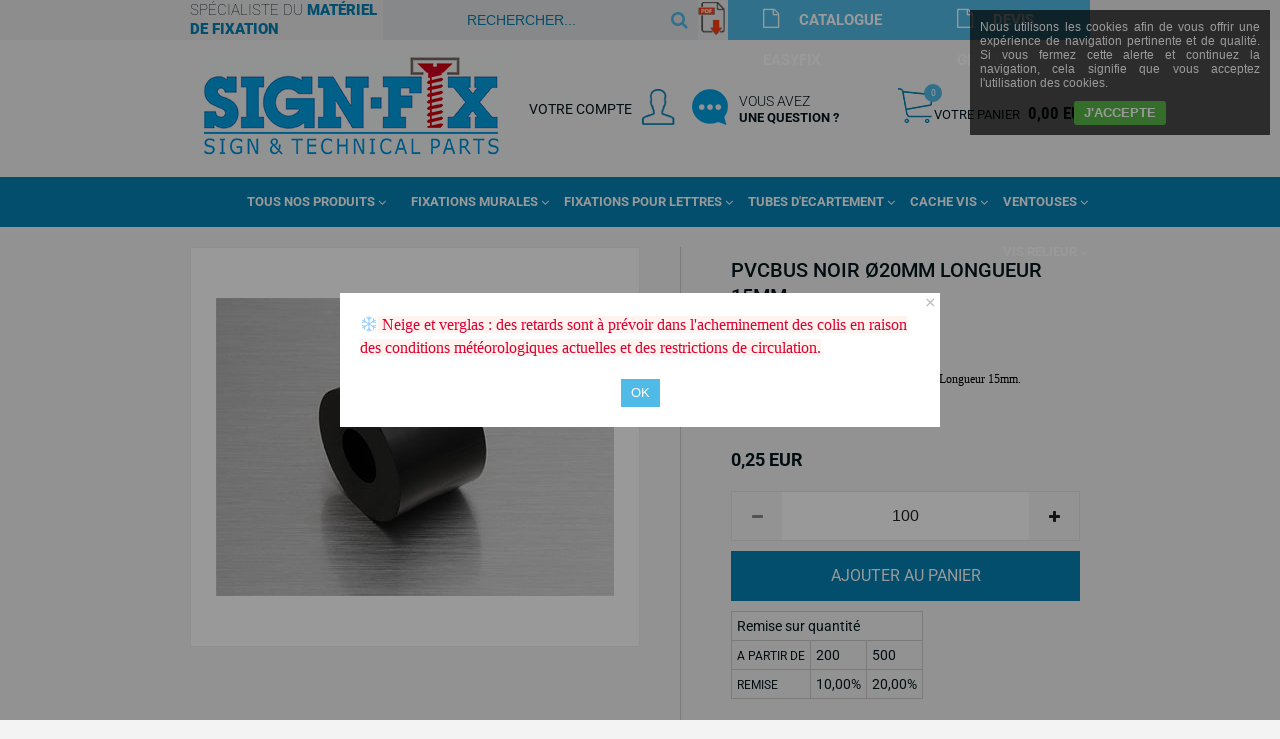

--- FILE ---
content_type: text/html
request_url: https://www.sign-fix.com/pvcbus-noir-c20mm-longueur-15mm-c2x25968824
body_size: 14191
content:
<!DOCTYPE html>
<html>
<head>
<meta name="generator" content="Oxatis (www.oxatis.com)" />
<meta http-equiv="Content-Type" content="text/html; charset=ISO-8859-1" />
<meta http-equiv="Content-Language" content="fr" />
<title>TUBE D'ECARTEMENT EN PVC</title>
<meta name="description" content="PVCBUS NOIR &#216;20MM LONGUEUR 15MM" />
<meta name="robots" content="index, follow, all" />
<meta http-equiv="Pragma" content="no-cache" />
<meta http-equiv="Expires" content="-1" />

<meta property="og:image" content="http://www.sign-fix.com/Files/29696/Img/06/3416N.jpg" />
<script>
if ('serviceWorker' in navigator) {
navigator.serviceWorker
.register('/sw.js', {
scope: '/'
})
.then(function(reg) {
if (reg.installing) {
console.warn('[SW] installing');
} else if (reg.waiting) {
console. warn ('[SW] installed');
} else if (reg.active) {
console. warn ('[SW] active');
}
})
.catch(function(error) {
console.error('[SW] Registration failed', error);
});
}
</script>

<link rel="canonical" href="https://www.sign-fix.com/pvcbus-noir-c20mm-longueur-15mm-c2x25968824" /><link rel="StyleSheet" type="Text/css" href="Css/shared.css?v=51">
<link rel="StyleSheet" type="Text/css" href="DesignCss/bootstrap-grid.css?v=6.8">
<link id="-main-css-" rel="StyleSheet" type="Text/css" href="DesignCss/227000/826/style.css?v=2023.3.28-10.54.56">
<style type="text/css">IMG.BlackBox { border-color: #000000; }</style>
<script type="text/javascript" data-type="frontend-config">
window.oxInfos = {
	oxADContext : 0,
	oxCurrency : {mainFormat:"# EUR",decSep:",",thousandsSep:".",taxMode:0,code:978},
	oxLang : 0,
	oxUser : null,
	oxAccid: 29696,
	oxCart: {
		total: 0,
		qty: 0,
		subTotalNet: 0,
		shippingOffered: 1
	},
	oxPriceConf: {
		priceIdx: null,
		vatMode: null,
		ecopartMode: null,
		ecopartAmount: 0,
		taxEngine: 0
	},
	oxProps: {
		allowCreation: true,
		decimalQty: false,
		decimalPlaces: 5
	}
};
</script>
<script type="text/javascript" data-type="frontend-frontAPI">
window.oxInfos = window.oxInfos || {};
window.oxInfos.corePublicPath = '/frontend/frontAPI/';
</script>
<script type="text/javascript" src="/frontend/frontAPI/frontAPI-es6.js?hash=3ded44ea47e09e1d31d3"></script>

<script type="text/javascript" data-type="frontend-config">
window.name = "NG_DEFER_BOOTSTRAP!";
window.appDependencies = ['oxFramework'];
window.appConfig = window.appConfig||{};
window.oxAppsConfig = {};
window.oxModulesToLoad = [];
</script>
<link rel="StyleSheet" href="/frontend/angular-1.3.15/css/oxApps.css?v=2.152.7">
<script type="text/javascript" src="/frontend/angular-1.3.15/angularFramework.js?v=2.152.7"></script>
<script type="text/javascript" src="/frontend/angular-1.3.15/i18n/angular-locale_fr-fr.js"></script>
<!-- ## APPSCORE V2 - trouble [dsc] ## -->
<script>

</script>
<script type="text/javascript" src="/frontend/scripts/oxCart6App/oxCart6App.js"></script>
<script type="text/javascript">
oxCart.ANIMATION = true;
</script>
<!-- ## APPSCORE V2 ## -->
<script type="text/javascript">
window.appConfig.appCookies = {
	contentHtml: "Nous utilisons les cookies afin de vous offrir une expérience de navigation pertinente et de qualité. Si vous fermez cette alerte et continuez la navigation, cela signifie que vous acceptez l\'utilisation des cookies."
	, template: "cookies"
	, closingAction: "none"
	, localStorageType: "localStorage"
	, localStorageExpiry: 525600
, translation: { "cookies":{ "accept":"J'accepte" } }
};
window.oxAppsConfig.appCookies = [{
	condition: '#maincontainer'
	,place: {
		tag: '<cs-disclamer cs is-app="true" component-id="appCookies"></cs-disclamer>'
		,method: 'append'
		,target: 'body'
	}
}];
</script>
<script type="text/javascript">
</script>

<script src="/frontend/angular-1.3.15/baseApp.js?v=2.152.7"></script>
<script type="text/javascript" src="/files/29696/Cfg/Appscfg-L0.js?v=2026-1-19-2&w=112202625423PM"></script>
<meta name="google-site-verification" content="Ca2A9Q29vfmpYBPzM5hHlEkOATcRKUFF20oxJuYK3UQ" /><meta name="google-site-verification" content="XPJlm2Mr8vyskY1wC2vA1wpyaHnPmpPJ-iLqhT1FCWc" />
<!-- Google Universal Analytics OXATIS - NE PAS SUPPRIMER  -->
<script src="/frontend/scripts/oxUAnalytics.js?account=UA-28161311-22&account=G-W4BTZCX607"></script>
<!-- Google Universal Analytics OXATIS - FIN -->

<!-- Global site tag (gtag.js) - Google Ads: 1058374250 -->
<script async src="https://www.googletagmanager.com/gtag/js?id=AW-1058374250"></script>
<script>
  window.dataLayer = window.dataLayer || [];
  function gtag(){dataLayer.push(arguments);}
  gtag('js', new Date());

  gtag('config', 'AW-1058374250');
</script>
<LINK REL="SHORTCUT ICON" HREF="/Files/29696/favicon3.ico"><script type="text/javascript" src="/Files/15269/cellUniformizer.js"></script>
<!-- MenuFixed -->
<script type="text/javascript" src="Files/15269/menuFixed.js"></script>
<script type="text/javascript">
$(window).scroll(function(){
	console.log('ooo');
   hMenuFixed('#maincontainer', 250, 'sticky');
})
</script>
<script src="/frontend/Files/29696/v1/frontend/app.js"></script>
<script type="text/javascript">
	window.oxInfos=window.oxInfos||{};
	window.oxInfos.serverDatetime = '1/19/2026 1:48:17 PM';
	window.oxInfos.domain = 'https://www.sign-fix.com';
	window.oxInfos.oxProps=window.oxInfos.oxProps||{};
	window.oxInfos.oxProps.loginByCode=1;
	;

window.oxInfos=window.oxInfos||{};
window.oxInfos.oxUserAgent={mac_os:"intel mac os x 10_15_7",macintosh:"intel mac os x 10_15_7",chrome:"131",ecmascript6:true};
window.oxInfos=window.oxInfos||{};window.oxInfos.oxEnv=window.oxInfos.oxEnv||{};
window.oxInfos.oxEnv.current={platform:'frontoffice'};
window.oxInfos.oxEnv.frontoffice='prod';
window.oxInfos.oxEnv.mobile='prod';
window.oxInfos.oxEnv.admin='prod';
window.oxInfos.oxEnv.apps='prod';
window.oxInfos.oxEnv.framework='prod';
window.oxInfos.oxEnv.dev='prod';
window.oxInfos.oxEnv.api='prod';
window.oxInfos.oxEnv.sw='prod';

document.cookie = "TestCookie=1" ;
if (document.cookie == "") window.location = "BrowserError.asp?ErrCode=1" ;
else document.cookie = 'TestCookie=; expires=Thu, 01 Jan 1970 00:00:00 GMT';
function PGFOnLoad() {
	if (typeof(OxPGFOnLoad) != "undefined") OxPGFOnLoad();
	if (typeof(OxBODYOnLoad) != "undefined") OxBODYOnLoad();
}
var OxLangID = 0 ;
</script>
<noscript><center><a href="BrowserError.asp?ErrCode=2&amp;LangID=0" rel="nofollow"><img src="Images/PGFJSErrL0.gif" border="0" alt="Err"></a><br/><br/></center></noscript>
<script>window.arrayGTM = window.arrayGTM || [];window.arrayGTM.push('GTM-TSKJ29T', 'GTM-M9CGH6P');</script>
<script src="/frontend/scripts/core/gtag.min.js" defer="true"></script>
</head>
<body onload="PGFOnLoad()" class="PB">
<script type="text/javascript" src="HLAPI.js"></script>
<script type="text/javascript">
function SubmitAction( nActionID, strFormAction, nValidate, nSkipSubmit, nSkipReturn ) {
	var bResult = true ;
	if (nActionID != null) document.MForm.ActionID.value = nActionID ;
	if ((strFormAction != null) && (strFormAction != "")) document.MForm.action= strFormAction ;
	if ( nValidate ) bResult = ValidateMForm();
	if ( nSkipSubmit == null ) nSkipSubmit = 0 ;
	if ( bResult && (nSkipSubmit == 0) ) document.MForm.submit();
	if ( nSkipReturn == 1 )
		return ;
	else
		return( bResult );
}
</script> 

<script language="javascript" src="WindowAPI.js"></script>
<form style="margin-bottom:0" name="PdtForm" method="GET" action="">
<input type="hidden" name="ItmID" value="0">
<input type="hidden" name="XMLOpt1" value="-1">
<input type="hidden" name="XMLOpt2" value="-1">
<input type="hidden" name="RelatedPdtIDs" value="">
<input type="hidden" name="PackagingID" value="">
</form>
<script language="javascript">
	function GetCtrlValue(objCtrl, varDefaultValue) {
		var nResult = varDefaultValue;
		switch (objCtrl.nodeName) {
			case 'SELECT':
				nResult = objCtrl.selectedIndex;
				break;
			case undefined:
				var nItemCount = objCtrl.length;
				if (nItemCount != null)
					for (var nIdx = 0; nIdx < nItemCount; nIdx++)
						if (objCtrl[nIdx].checked) {
							nResult = nIdx;
							break;
						}
				break;
		}
		return nResult;
	}

	function GetRelatedProducts() {
		var strResult = "", strSep = "";
		var objForm = document.MForm;
		for (var i = 0; i < objForm.elements.length; i++) {
			var e = objForm.elements[i];
			if (e.type == 'checkbox')
				if (e.checked)
					if (e.name == "OxRelatedPdt") {
						strResult = strResult + strSep + e.value;
						strSep = ","
					}
		}
		return strResult;
	}

	function PostFormData(bCustomHandlerOk, nProductID, strFormAction, strCanonicalUrl) {
		var bResult = false, objCtrl, nXMLOpt1 = -1, nXMLOpt2 = -1, strRelatedPdtIDs, strURLParams, nPackagingID;

		objCtrl = document.MForm["XMLOpt1"];
		if (objCtrl) nXMLOpt1 = GetCtrlValue(objCtrl, 0);
		objCtrl = document.MForm["XMLOpt2"];
		if (objCtrl) nXMLOpt2 = GetCtrlValue(objCtrl, 0);
		strRelatedPdtIDs = GetRelatedProducts();
		objCtrl = document.MForm["PackagingID"];
		if (objCtrl) nPackagingID = parseInt(objCtrl.value, 10);

		if (bCustomHandlerOk) {
			if (window.OxAddToCart) {
				strURLParams = "ItmID=" + nProductID + (nXMLOpt1 >= 0 ? "&XMLOpt1=" + nXMLOpt1 : "") + (nXMLOpt2 >= 0 ? "&XMLOpt2=" + nXMLOpt2 : "");
				strURLParams += (strRelatedPdtIDs.length > 0 ? "&RelatedPdtIDs=" + strRelatedPdtIDs : "");
				strURLParams += (nPackagingID != undefined ? "&PackagingID=" + nPackagingID : "");
				bResult = OxAddToCart(nProductID, strURLParams);
			}
		}
		if (!bResult) {
			//alert( nXMLOpt1 + ' ' + nXMLOpt2 );
			if (strCanonicalUrl) {
				document.PdtForm.action = strCanonicalUrl;
				document.PdtForm.removeChild(document.PdtForm["ItmID"]);
			} else {
				document.PdtForm.action = strFormAction;
				document.PdtForm["ItmID"].value = nProductID;
			}
			document.PdtForm["XMLOpt1"].value = nXMLOpt1;
			document.PdtForm["XMLOpt2"].value = nXMLOpt2;
			document.PdtForm["RelatedPdtIDs"].value = strRelatedPdtIDs;
			if (nPackagingID != undefined) document.PdtForm["PackagingID"].value = nPackagingID;
			document.PdtForm.submit();
		}
	}
	function ViewOption(nPdtOptID, url) {
		PostFormData(false, nPdtOptID, "PBSCProduct.asp", url);
	}
	function AddToCart(nPdtOptID) {
		PostFormData(true, nPdtOptID, "PBShoppingCart.asp");
	}
	function OnChooseOption(url, idx, optionValueID, name) {
		document.MForm["PDTOPTVALUEID" + idx].value = optionValueID;
		document.MForm["PDTOPTVALUENAME" + idx].value = name;
		OnChangeOption(url);
	}
	function OnChangeOption(url, cbIdx) {
		var nOptIdx, objSelect, strValues = "", strSep = "", nCurIdx;
		for (nOptIdx = 0; nOptIdx < 3; nOptIdx++) {
			objSelect = document.MForm["PDTOPTVALUEID" + nOptIdx];
			if (objSelect && objSelect.type == 'hidden') {
				strValues = strValues + strSep + document.MForm["PDTOPTVALUENAME" + nOptIdx].value;
				strSep = "]|["
			}
			else if (objSelect) {
				nCurIdx = objSelect.selectedIndex;
				if (nCurIdx >= 0) {
					strValue = objSelect.options[nCurIdx].text;
					if (cbIdx == nOptIdx) {
						var optionUrl = objSelect.options[nCurIdx].getAttribute('url');
						if (optionUrl && optionUrl.length > 0) url = optionUrl;
					}
					strValues = strValues + strSep + strValue;
					strSep = "]|["
				}
			}
		}
		document.MForm["HVOptSelected"].value = strValues;
		if (url)
			document.MForm.action = url;
		SubmitAction( 1);
	}
	function OnChangePackaging() {
		SubmitAction(2);
	}
</script>

<div id="maincontainer" class="sccatalog itemdetail is-template">

	<div id="headercontainer">
		<div id="headerarea">
<div class="my-header-flex">
    <div class="row1">
        <span id="headertext">spécialiste du <i>matériel de fixation</i></span>  
        <div class="eshopSearch"><div id="headerSearchBlock" class="header-search-block--shopping-cart"><form action="PBSearch.asp" method="get" name="headerSearch"><input type="hidden" name="ActionID" value="1"><input type="hidden" name="CCode" value="2"><input type="hidden" name="ShowSMImg" value="1"><input type="text" onfocus="this.value='';" id="headerSearchText" name="SearchText" class="searchtext" value="Rechercher..." size="18"><button class="blockbtn" type="submit"><span>OK</span></button></form></div></div>

				<div class="/">
					<a href="https://www.sign-fix.com/Files/29696/181012256112322.pdf">
						<img src="Files/29696/Img/14/pdflogo.png">
					</a>
		</div>
		
		<div class="devis">
			<a href="https://www.sign-fix.com/Files/29696/181012256112322.pdf">
				<span>CATALOGUE EASYFIX</span>
			</a>
		</div>
		

		
        <div class="devis">
            <a href="/contact">
                <span>DEVIS GRATUIT</span>
            </a>
        </div>
		
    </div>
    <div class="row2">
        <div id="headerlogo"><a href="/"><img src="Files/29696/_Oxatis2018_Design_Imgs/logo.png"/></a></div> 
        <div class="col2">
            <div id="headerBtn"><span>VOTRE COMPTE</span>
                <a class="accountLink" href="PBUserLogin.asp?CCode=33"><span>Compte</span></a>
               <div class="contactLink">
				   <a href="/contact" ><span>Vous avez<i>une question ?</i></span></a>
				</div>
            </div>
            <div class="eshopCart">
                <div id="headerInfoCart">
                    <div class="headerInfoCartInner"><span>Votre Panier</span>
                        <a class="cartLink" href="PBShoppingCart.asp?PBMInit=1"><span>Votre panier</span></a>
                        <a href="PBShoppingCart.asp?PBMInit=1"><span id="cartItems">
                                0</span>
                            <span class="cartPrice">0,00 EUR</span>
                        </a>
                    </div>
                </div>
            </div>
        </div>
    </div>
</div>


<div id="headermenu"><ul id="hmenu"><li class="begin">&nbsp;</li><li class="mititle" id="pmenu3962309" onmouseover="OxMenu('menu3962309',true)" onmouseout="OxMenu('menu3962309',false)"><a class="menu" id="amenu3962309" href="PBSCCatalog.asp?PBMInit=1">Tous nos produits</a><div><ul class="submenu" id="menu3962309" onmouseover="OxSubMenu(this,true)" onmouseout="OxSubMenu(this,false)"><li class="begin">&nbsp;</li><li class="mispacer"></li><li class="mititle"><a class="menu" href="fixations-murales-c102x3498724">Fixations murales</a></li><li class="mispacer"></li><li class="mititle menusep"><a class="menu" href="fixations-pour-lettres-decoupees-c102x3498622">Fixations pour lettres découpées</a></li><li class="mispacer"></li><li class="mititle menusep"><a class="menu" href="tubes-d-ecartement-c102x3498702">Tubes et entretoises d'écartement</a></li><li class="mispacer"></li><li class="mititle menusep"><a class="menu" href="cache-vis-c102x3498668">Cache Vis</a></li><li class="mispacer"></li><li class="mititle menusep"><a class="menu" href="vis-relieur-c102x3498766">Vis relieur</a></li><li class="mispacer"></li><li class="mititle menusep"><a class="menu" href="ventouses-de-fixation-c102x3498758">Ventouses de fixation</a></li><li class="mispacer"></li><li class="mititle menusep"><a class="menu" href="entretoises-neon-led-c102x4275368">Entretoises pour Neon Led</a></li><li class="mispacer"></li><li class="mititle menusep"><a class="menu" href="profiles-pour-panneaux-c102x4306096">Profilés pour plaques</a></li><li class="mispacer"></li><li class="misep"></li><li class="mispacer"></li><li class="mititle"><a class="menu" href="systeme-cable-tendu-sol-plafond-c102x3498823">Systeme cable tendu sol/plafond</a></li><li class="mispacer"></li><li class="mititle menusep"><a class="menu" href="suspension-au-plafond-c102x3498743">Suspension au plafond</a></li><li class="mispacer"></li><li class="mititle menusep"><a class="menu" href="cadres-clic-clac-c102x3498750">Cadres clic-clac</a></li><li class="mispacer"></li><li class="mititle menusep"><a class="menu" href="chevalet-de-table-c102x4206991">Chevalet de table</a></li><li class="mispacer"></li><li class="mititle menusep"><a class="menu" href="systeme-de-signaletique-c102x4071112">Systèmes de Signalétique</a></li><li class="mispacer"></li><li class="mititle menusep"><a class="menu" href="ix-bond-connecteurs-c102x3498757">Connecteurs de panneaux</a></li><li class="mispacer"></li><li class="mititle menusep"><a class="menu" href="tendeurs-pour-baches-c102x3505875">Tendeurs pour baches</a></li><li class="mispacer"></li><li class="mititle menusep"><a class="menu" href="cimaise-cliprail-c102x4394044">Cimaises et accessoires CLIPRAIL</a></li><li class="mispacer"></li><li class="misep"></li><li class="mispacer"></li><li class="mititle"><a class="menu" href="bumpers-anti-choc-c102x3914393">Bumpers Anti-Chocs Auto-Adhésifs</a></li><li class="mispacer"></li><li class="mititle menusep"><a class="menu" href="forets-a-papier-c102x3919486">Forets à papier</a></li><li class="mispacer"></li><li class="mititle menusep"><a class="menu" href="chainettes-c102x3498822">Chainettes</a></li><li class="mispacer"></li><li class="mititle menusep"><a class="menu" href="charnieres-c102x3498848">Charnieres</a></li><li class="mispacer"></li><li class="mititle menusep"><a class="menu" href="auto-agrippant-c102x3498663">Auto-Agrippants</a></li><li class="mispacer"></li><li class="mititle menusep"><a class="menu" href="colles-c102x3498665">Colles</a></li><li class="mispacer"></li><li class="mititle menusep"><a class="menu" href="fixation-a-aimants-c102x3819818">Fixation Magnétiques et Aimants</a></li><li class="mispacer"></li><li class="mititle menusep"><a class="menu" href="rouleaux-adhesifs-c102x4392787">RUBANS ADHESIFS</a></li><li class="mispacer"></li><li class="misep"></li><li class="miimg"><img src="Files/29696/Img/13/logo.png"/></li><li class="mitext menusep"><a class="menu" href="PBSubscribe.asp?PBMInit=1">Inscription</a></li><li class="mitext menusep"><a class="menu" href="PBUserAccount.asp?PBMInit=1">Mon Compte</a></li><li class="mitext menusep"><a class="menu" href="contact">Contact</a></li><li class="mitext menusep"><a class="menu" href="port-et-paiement">Port et Paiement</a></li><li class="mispacer"></li><li class="miimg"><a class="menu" href="javascript:HLExecute('accid[=]29696[&]hlid[=]8192[&]flid[=]1944832')"><img src="Files/29696/Img/14/pdflogo.png"/></a></li><li class="mititle menusep"><a class="menu" href="javascript:HLExecute('accid[=]29696[&]hlid[=]8192[&]flid[=]1944832')">Télécharger le catalogue EASYFIX</a></li><li class="end">&nbsp;</li></ul></div></li><li class="mispacer"></li><li class="misep"></li><li class="mititle" id="pmenu3950752" onmouseover="OxMenu('menu3950752',true)" onmouseout="OxMenu('menu3950752',false)"><a class="menu" id="amenu3950752" href="fixations-murales-c102x3498724">Fixations Murales</a><div><ul class="submenu" id="menu3950752" onmouseover="OxSubMenu(this,true)" onmouseout="OxSubMenu(this,false)"><li class="begin">&nbsp;</li><li class="mititle"><a class="menu" href="fixations-murales-c102x3498724">Toutes nos entretoises</a></li><li class="mititle menusep"><a class="menu" href="entretoises-inox-c102x4223893">Entretoise en Inox</a></li><li class="mititle menusep"><a class="menu" href="entretoises-a-epaulement-c102x3833767">Entretoise à Epaulement en Inox</a></li><li class="mispacer"></li><li class="mititle menusep"><a class="menu" href="entretoises-finition-aluminium-c102x3498725">Entretoise Finition Aluminium</a></li><li class="mititle menusep"><a class="menu" href="entretoises-finition-chrome-c102x3498726">Entretoise Finition Chrome</a></li><li class="mititle menusep"><a class="menu" href="entretoises-finition-laiton-or-c102x3498727">Entretoise Finition Laiton</a></li><li class="mititle menusep"><a class="menu" href="entretoises-percees-finition-blanc-c102x4270192">Entretoise Finition Blanc</a></li><li class="mititle menusep"><a class="menu" href="entretoises-percees-finition-noir-c102x4270191">Entretoise Finition Noir</a></li><li class="misep"></li><li class="mititle"><a class="menu" href="entretoises-en-plastique-c102x4297238">Entretoises en plastique</a></li><li class="mititle menusep"><a class="menu" href="entretoises-neon-led-c102x4275368">Entretoises pour Neon Led</a></li><li class="mispacer"></li><li class="mititle menusep"><a class="menu" href="fixations-en-drapeau-perpendiculaire-au-mur-c102x3586135">Fixation en drapeau</a></li><li class="mititle menusep"><a class="menu" href="fixations-invisibles-tableaux-c102x3648588">Fixation Invisible / Tableau</a></li><li class="mititle menusep"><a class="menu" href="fixations-laterales-sans-percage-c102x3630722">Fixation Laterale sans perçage</a></li><li class="mispacer"></li><li class="mititle menusep"><a class="menu" href="profile-aluminium-signclamp-c102x3656886">Profilé Aluminium</a></li><li class="mititle menusep"><a class="menu" href="profile-synthetique-unico-c102x4066218">Profilé Plastique Couleur</a></li><li class="misep"></li><li class="mispacer"></li><li class="mititle"><a class="menu" href="entretoises-fisso-maxi-c102x3498728">Entretoise Fisso Maxi</a></li><li class="mititle menusep"><a class="menu" href="entretoises-fisso-midi-c102x3498731">Entretoise Fisso Midi</a></li><li class="mititle menusep"><a class="menu" href="entretoises-percees-fisso-mini-c15x6mm-c102x4207617">Entretoise Fisso Mini</a></li><li class="mititle menusep"><a class="menu" href="entretoises-fisso-mix-c102x3498732">Entretoise Fisso Mix</a></li><li class="mititle menusep"><a class="menu" href="entretoises-fisso-rapid-c102x3498735">Entretoise Fisso Rapid</a></li><li class="mititle menusep"><a class="menu" href="entretoises-percees-fisso-inox-c102x4206990">Entretoise Fisso Inox</a></li><li class="misep"></li><li class="mispacer"></li><li class="mititle"><a class="menu" href="entretoises-quattrofix-c102x3507977">Entretoise QuattroFix</a></li><li class="mititle menusep"><a class="menu" href="entretoises-quattro-bolder-c102x3506857">Entretoise Quattrofix Bolder</a></li><li class="mititle menusep"><a class="menu" href="fixations-sans-percage-c102x3630722">Entretoise Quattrofix Border</a></li><li class="mispacer"></li><li class="mititle menusep"><a class="menu" href="entretoises-percees-miniplex-plus-c102x4005118">Entretoise Miniplex Plus</a></li><li class="mititle menusep"><a class="menu" href="entretoises-multifix-c102x3637908">Entretoise MultiFix</a></li><li class="mititle menusep"><a class="menu" href="entretoises-percees-acrylfix-c102x4207614">Entretoise Acrylfix</a></li><li class="mititle menusep"><a class="menu" href="douille-d-ecartement-panel-fix-c102x4066924">Entretoise Panelfix</a></li><li class="mispacer"></li><li class="misep"></li><li class="miimg"><img src="Files/29696/Img/12/steel1315-small.jpg" alt=" Entretoises de fixation plaque"/></li><li class="end">&nbsp;</li></ul></div></li><li class="mititle menusep" id="pmenu3962310" onmouseover="OxMenu('menu3962310',true)" onmouseout="OxMenu('menu3962310',false)"><a class="menu" id="amenu3962310" href="fixations-pour-lettres-decoupees-c102x3498622">Fixations Pour Lettres</a><div><ul class="submenu" id="menu3962310" onmouseover="OxSubMenu(this,true)" onmouseout="OxSubMenu(this,false)"><li class="begin">&nbsp;</li><li class="mispacer"></li><li class="miimg"><a class="menu" href="fixations-pour-lettres-decoupees-easyfix-male-a-coller-femelle-a-visser-c102x3503688"><img src="Files/29696/Img/23/fixation-coller-lettres-decoupees.jpg" alt=" Easyfix avec mâles à coller"/></a></li><li class="mititle menusep"><a class="menu" href="easyfix-males-coller-femelles-visser-c102x3503688">Easyfix males à coller & femelles à visser</a></li><li class="mispacer"></li><li class="misep"></li><li class="mispacer"></li><li class="miimg"><a class="menu" href="fixations-pour-lettres-decoupees-easyfix-male-femelle-a-visser-c102x3498643"><img src="Files/29696/Img/05/fixation-visser-lettres-decoupees.jpg" alt=" Easyfix avec mâles à visser"/></a></li><li class="mititle menusep centered"><a class="menu" href="easyfix-male-femelle-a-visser-c102x3498643">Easyfix male à visser & femelle à visser</a></li><li class="mispacer"></li><li class="misep"></li><li class="mispacer"></li><li class="miimg"><a class="menu" href="douilles-goliath-pour-lettres-decoupees-c102x3537853"><img src="Files/29696/Img/20/goliath-fixation-lettres-decoupees-small.png" alt=" Douilles réglables Goliath"/></a></li><li class="mititle menusep"><a class="menu" href="douilles-goliath-pour-lettres-decoupees-c102x3537853">Douilles Goliath pour lettres découpées</a></li><li class="mispacer"></li><li class="misep"></li><li class="mispacer"></li><li class="miimg"><a class="menu" href="fixations-en-inox-pour-lettres-c102x4207972"><img src="Files/29696/Img/18/fixation-lettres-boitier-small.jpg" alt=" Easyfix Metal pour lettres boitier"/></a></li><li class="mititle menusep"><a class="menu" href="fixations-en-inox-pour-lettres-c102x4207972">Easyfix Métal</a></li><li class="mispacer"></li><li class="misep"></li><li class="end">&nbsp;</li></ul></div></li><li class="mititle menusep" id="pmenu3962327" onmouseover="OxMenu('menu3962327',true)" onmouseout="OxMenu('menu3962327',false)"><a class="menu" id="amenu3962327" href="tubes-d-ecartement-c102x3498702">Tubes d'Ecartement</a><div><ul class="submenu" id="menu3962327" onmouseover="OxSubMenu(this,true)" onmouseout="OxSubMenu(this,false)"><li class="begin">&nbsp;</li><li class="mititle"><a class="menu" href="rodyhuls-blanc-c10mm-c102x3498706">Rodyhuls Blanc Ø10mm</a></li><li class="mispacer"></li><li class="mititle menusep"><a class="menu" href="entretoises-d-ecartement-pvcbus-blanc-c15mm-c102x3832672">Pvcbus Blanc Ø15mm</a></li><li class="mispacer"></li><li class="mititle menusep"><a class="menu" href="pvcbus-blanc-c20mm-c102x3498703">Pvcbus Blanc Ø20mm</a></li><li class="misep"></li><li class="mititle"><a class="menu" href="rodyhuls-noir-c10mm-c102x3498709">Rodyhuls Noir Ø10mm</a></li><li class="mispacer"></li><li class="mititle menusep"><a class="menu" href="entretoises-d-ecartement-pvcbus-noir-c15mm-c102x3832676">Pvcbus Noir Ø15mm</a></li><li class="mispacer"></li><li class="mititle menusep"><a class="menu" href="pvcbus-noir-c20mm-c102x3498705">Pvcbus Noir Ø20mm</a></li><li class="misep"></li><li class="mispacer"></li><li class="mititle"><a class="menu" href="rodyhuls-inox-c10mm-c102x3498708">Rodyhuls Inox Ø10mm</a></li><li class="mispacer"></li><li class="mititle menusep"><a class="menu" href="rodyhuls-gris-alu-c10mm-c102x3498707">Rodyhuls Gris Alu Ø10mm</a></li><li class="misep"></li><li class="mititle"><a class="menu" href="rodyhuls-transparent-c10mm-c102x3498722">Rodyhuls Transparent Ø10mm</a></li><li class="mispacer"></li><li class="mititle menusep"><a class="menu" href="rodyhuls-transparent-c14mm-c102x3832680">Rodyhuls Transparent Ø14mm</a></li><li class="mispacer"></li><li class="misep"></li><li class="miimg"><img src="Files/29696/Img/21/LAF-9193-small.jpg" alt=" Tubes d'écartement"/></li><li class="end">&nbsp;</li></ul></div></li><li class="mititle menusep" id="pmenu3962326" onmouseover="OxMenu('menu3962326',true)" onmouseout="OxMenu('menu3962326',false)"><a class="menu" id="amenu3962326" href="cache-vis-c102x3498668">Cache Vis</a><div><ul class="submenu" id="menu3962326" onmouseover="OxSubMenu(this,true)" onmouseout="OxSubMenu(this,false)"><li class="begin">&nbsp;</li><li class="mispacer"></li><li class="mititle"><a class="menu" href="quickfix-c102x3837726">Cache Vis Quick-Fix</a></li><li class="mititle menusep"><a class="menu" href="metalfix-c102x3837646">Cache Vis Metal-Fix</a></li><li class="mititle menusep"><a class="menu" href="cache-vis-avec-rondelle-cuvette-inox-c102x3838028">Cache Vis Rondelle Cuvette Inox</a></li><li class="misep"></li><li class="mispacer"></li><li class="mititle"><a class="menu" href="cache-vis-inox-c102x3498686">Cache Vis Inox</a></li><li class="mititle menusep"><a class="menu" href="cache-vis-couleur-laiton-c102x3498685">Cache Vis Laiton</a></li><li class="mititle menusep"><a class="menu" href="cache-vis-couleur-chrome-brillant-c102x3498684">Cache Vis Chrome</a></li><li class="mititle menusep"><a class="menu" href="cache-vis-couleur-aluminium-c102x3498683">Cache Vis Aluminium</a></li><li class="misep"></li><li class="mispacer"></li><li class="mititle"><a class="menu" href="cache-vis-plastique-noir-blanc-c102x4066216">Cache Vis Plastique Noir / Blanc</a></li><li class="mititle menusep"><a class="menu" href="PBCPPlayer.asp?ID=2202945">Cache Vis Plastique Couleur</a></li><li class="mititle menusep"><a class="menu" href="cache-vis-plastique-metallises-c102x4102595">Cache Vis Plastique Métallisés</a></li><li class="misep"></li><li class="mispacer"></li><li class="mititle"><a class="menu" href="cache-vis-conique-c102x3498681">Cache Vis Conique</a></li><li class="mititle menusep"><a class="menu" href="cache-vis-chanfreine-c102x3498680">Cache Vis Chanfreiné</a></li><li class="mititle menusep"><a class="menu" href="cache-vis-anti-vol-c102x3498669">Cache Vis Anti-vol</a></li><li class="misep"></li><li class="miimg"><img src="Files/29696/Img/16/LAF-9128-small.jpg" alt=" Cache-vis métal"/></li><li class="end">&nbsp;</li></ul></div></li><li class="mititle menusep" id="pmenu3961484" onmouseover="OxMenu('menu3961484',true)" onmouseout="OxMenu('menu3961484',false)"><a class="menu" id="amenu3961484" href="ventouses-de-fixation-c102x3498758">Ventouses</a><div><ul class="submenu" id="menu3961484" onmouseover="OxSubMenu(this,true)" onmouseout="OxSubMenu(this,false)"><li class="begin">&nbsp;</li><li class="mispacer"></li><li class="mititle"><a class="menu" href="ventouses-avec-filetage-c102x3498764">Ventouses avec Filetage</a></li><li class="mititle menusep"><a class="menu" href="ventouses-avec-teton-c102x3498762">Ventouses avec Téton</a></li><li class="mititle menusep"><a class="menu" href="ventouse-avec-trou-c102x3829238">Ventouses avec Trou</a></li><li class="mititle menusep"><a class="menu" href="ventouses-avec-crochet-c102x3498763">Ventouses avec Crochet</a></li><li class="misep"></li><li class="mispacer"></li><li class="mititle"><a class="menu" href="ventouses-avec-ecrou-m4-incorpore-c102x3498761">Ventouses avec Insert</a></li><li class="mititle menusep"><a class="menu" href="ventouses-double-c102x3498760">Ventouses Double</a></li><li class="mititle menusep"><a class="menu" href="ventouses-avec-anneau-c102x3829464">Ventouses avec Anneau</a></li><li class="mititle menusep"><a class="menu" href="ventouses-avec-surface-adhesive-c102x3829465">Ventouses avec Surface Adhésive</a></li><li class="misep"></li><li class="mispacer"></li><li class="mititle"><a class="menu" href="ventouses-avec-levier-c102x4106715">Ventouse avec Levier</a></li><li class="mititle menusep"><a class="menu" href="ventouses-avec-pince-c102x4106808">Ventouses à Pince</a></li><li class="mititle menusep"><a class="menu" href="kit-ventouses-plaques-de-rallye-c102x4303160">Kit fixation plaques Rallye</a></li><li class="mititle menusep"><a class="menu" href="accessoires-c102x3498759">Accessoires pour Ventouses</a></li><li class="misep"></li><li class="miimg"><img src="Files/29696/Img/09/1300-big.jpg" alt=" ventouses transparentes de fixation"/></li><li class="end">&nbsp;</li></ul></div></li><li class="mititle menusep" id="pmenu3962312" onmouseover="OxMenu('menu3962312',true)" onmouseout="OxMenu('menu3962312',false)"><a class="menu" id="amenu3962312" href="vis-relieur-c102x3498766">Vis Relieur</a><div><ul class="submenu" id="menu3962312" onmouseover="OxSubMenu(this,true)" onmouseout="OxSubMenu(this,false)"><li class="begin">&nbsp;</li><li class="mispacer"></li><li class="mititle"><a class="menu" href="vis-relieur-en-nickel-chrome-c102x3498806">Vis Relieur Nickel Chrome</a></li><li class="mititle menusep"><a class="menu" href="vis-relieur-a-tete-noire-c102x3831948">Vis Relieur Nickel à Tête Noire</a></li><li class="mititle menusep"><a class="menu" href="vis-relieur-laiton-c102x3498804">Vis Relieur Laiton</a></li><li class="misep"></li><li class="mispacer"></li><li class="mititle"><a class="menu" href="vis-relieur-en-nylon-blanc-c102x3498808">Vis Relieur en Nylon Blanc</a></li><li class="mititle menusep"><a class="menu" href="vis-relieur-en-nylon-noir-c102x3498815">Vis Relieur en Nylon Noir</a></li><li class="mititle menusep"><a class="menu" href="vis-relieur-en-nylon-blanc-avec-percage-c102x3498807">Vis Relieur en Nylon Blanc avec perçage</a></li><li class="mititle menusep"><a class="menu" href="vis-relieur-en-nylon-noir-avec-percage-c102x3498814">Vis Relieur en Nylon Noir avec perçage</a></li><li class="misep"></li><li class="mispacer"></li><li class="mititle"><a class="menu" href="rallonges-c102x3498803">Rallonges et Accessoires</a></li><li class="misep"></li><li class="miimg"><img src="Files/29696/Img/02/LAF-9200-small.jpg" alt=" Vis relieur"/></li><li class="mispacer"></li><li class="end">&nbsp;</li></ul></div></li><li class="end">&nbsp;</li></ul></div>
<script type="text/javascript">
function OxMenu(menu,display){
	var objElem=(document.getElementById)?document.getElementById(menu):document[menu];
	objElem.style.visibility=display?'visible':'hidden';
}
function OxHandleSubMenu(id,over){
	var newClass='subactive', objElem=(document.getElementById)?document.getElementById(id):document[id];
	if (!objElem) return;
	var cls = objElem.className, idx = (' '+cls+' ').indexOf(' ' + newClass + ' ');
	if (over){ if(idx<0) objElem.className=cls+(cls?' ':'')+newClass;
	}else if(idx>=0) objElem.className=objElem.className.replace(new RegExp('(\\s|^)'+newClass+'(\\s|$)'),' ');
}
function OxSubMenu(elem,over){
	OxHandleSubMenu('a'+elem.id,over);
}
</script>

		</div>
	</div>
	<div id="bodycontainer">
		<div id="bodyarea">
		<div id="bodycolumn1"></div>
		<div id="bodycolumn3"></div><!-- bodycolumn3 -->
		<div id="bodycolumn2" class="widecolumn2">
			<div id="bodydata"><!--DATA-->

<form name="MForm" method="POST" action="PBSCProduct.asp">
<input type="hidden" name="ActionID" value="0">
<input type="hidden" name="HVProductID" value="25968824">
<input type="hidden" name="HVParentID" value="">
<input type="hidden" name="HVOptSelected" value="">
<link rel="stylesheet" type="text/css" href="/frontend/design/css/oxProductTemplatesShared.min.css"><div class="c-ox-product-detail c-ox-product-detail--template-1 c-ox-product-detail--template-studio-2"><div class="c-ox-product-detail__product width-zone-fp" data-pdt-id="25968824"><div class="width-zone-fp" data-pdt-type="0"><div class="c-ox-product-detail__main-container l-ox-grid l-ox-grid--padding-xxlg l-ox-grid--bleed-top"><div class="c-ox-product-detail__img-container l-ox-grid__col-auto"><script type="text/javascript" src="/JavaScript/MagicZoom/V3/magiczoomplus-scroll.js"></script><script>var mzOptions = { hint: 'off'};var MagicScrollOptions = {height: '85px',width: '400px'};</script><div class="c-ox-imgzoom has-carousel imgcontainer"><div id="imgmain" class="c-ox-imgzoom__main" style="height:400px;width:400px;"><a href="Files/29696/Img/21/3416Nx1200.jpg" class="MagicZoom" data-options="upscale:false;zoomMode:magnifier;" id="zoom25968824-80"><img  width="400"  alt="PVCBUS NOIR &#216;20MM LONGUEUR 15MM" itemprop="image" src="Files/29696/Img/06/3416N.jpg"></a></div></div></div><div class="c-ox-product-detail__infos-container l-ox-grid__col-fill l-ox-grid l-ox-grid--direction-column"><div class="bt-return-zone l-ox-grid l-ox-grid--align-baseline"><div class="bt-returna l-ox-grid__col-auto"><a class="btnmain" id="btnretitems" href=""><span>Continuer les achats</span></a></div><div class="arianfil l-ox-grid__col-fill"><ul class="catbreadcrumb"><li class="catbcall" id="catbclevel0"><a class="PBBtnStd" href="PBSCCatalog.asp?ActionID=1052864&PBCATID=-1">Fixation signalétique</a></li><li class="catbcsep"><a class="PBBtnStd"><span class="catbcseptex">&gt;</span></a></li><li class="catbcname" id="catbclevel1"><a class="PBBtnStd" href="tubes-d-ecartement-c102x3498702">Tubes d'écartement</a></li><li class="catbcsep"><a class="PBBtnStd"><span class="catbcseptex">&gt;</span></a></li><li class="catbcname" id="catbclevel2"><a class="PBBtnStd" href="entretoises-d-ecartement-pvcbus-noir-c20mm-c102x3498705">Entretoises d'Ecartement PVCBUS Noir Ø20mm</a></li></ul></div></div><div class="c-ox-product-detail__name l-ox-grid__col-auto l-ox-grid__col--bleed-top"><h1 class="PBMainTxt PBItemTitle">PVCBUS NOIR Ø20MM LONGUEUR 15MM</h1></div><div class="c-ox-product-detail__brand-name l-ox-grid__col-auto"><div class="c-ox-brand-name PBMainTxt">DOUILLES D'ECARTEMENT</div></div><div class="c-ox-product-detail__sku_stock l-ox-grid__col-auto l-ox-grid__col--bleed-y"><div class="c-ox-product-detail__sku"><div class="PBItemSku"><span class="PBShortTxt">(Code: 3416N)</span></div></div></div><div class="c-ox-product-detail__sku_stock l-ox-grid__col-auto l-ox-grid__col--bleed-y"></div><div class="c-ox-product-detail__small-description l-ox-grid__col-auto l-ox-grid__col--bleed-y"><span class="PBLongTxt PBItemShortDesc"><DIV STYLE="text-align:Left;font-family:Segoe UI;font-style:normal;font-weight:normal;font-size:12;color:#000000;"><P STYLE="font-family:Verdana;font-size:14.666666666666666;margin:0 0 0 0;"><SPAN><SPAN>Tube d'</SPAN></SPAN><SPAN><SPAN>é</SPAN></SPAN><SPAN><SPAN>cartement en PVC noir.</SPAN></SPAN></P><P /><P STYLE="font-family:Verdana;font-size:14.666666666666666;margin:0 0 0 0;"><SPAN><SPAN>Dimensions : Ext. </SPAN></SPAN><SPAN><SPAN>Ø</SPAN></SPAN><SPAN><SPAN>20mm - Int. </SPAN></SPAN><SPAN><SPAN>Ø</SPAN></SPAN><SPAN><SPAN>8,5mm - Longueur 15mm.</SPAN></SPAN></P></DIV></span></div><div class="c-ox-product-detail__packaging l-ox-grid__col-auto"><div class="PBShortTxt PBPackQty">(Vendu par 100)</div></div><div class="c-ox-product-detail__price-zone l-ox-grid__col-auto"><meta itemprop="price" content="0.25"/><div class="PBItemPrice"><div class="PBCurrency"><span class="PBSalesPrice">0,25 EUR</span></div></div></div><div class="c-ox-product-detail__weight l-ox-grid__col-auto">4</div><div class="c-ox-product-detail__buy-button l-ox-grid__col-auto l-ox-grid__col--bleed-y"><span data-qty data-max="11500" data-packing="100" data-step="100" data-pack-mode="1" data-saleifoutofstock="1"></span><a class="btnmain btnaddtocart" id="btnaddtocart" href="javascript:AddToCart(25968824);"><span>Ajouter au Panier</span></a></div><div class="c-ox-product-detail__discount-grid l-ox-grid__col-auto"><table class="PBTable discountgrid"><tr><td colspan="3"><span class="PBMainTxt">Remise sur quantité</span></td></tr><tr><td><span class="PBColHead">A partir de</span></td><td><span class="PBCurrency PBQty">200</span></td><td><span class="PBCurrency PBQty">500</span></td></tr><tr><td><span class="PBColHead">Remise</span></td><td><span class="PBCurrency PBDiscount">10,00%</span></td><td><span class="PBCurrency PBDiscount">20,00%</span></td></tr></table><BR></div><div class="c-ox-product-detail__insertion-block l-ox-grid__col-auto"><br><br><div class="devis">
            <a href="/contact">
                <span>DEVIS GRATUIT</span>
            </a>
        </div></div><div class="social-share-area l-ox-grid__col-auto"><span class="socshatext"></span><div class="c-ox-product-detail__app-social-share"><div data-app-name="socsha"></div></div></div></div></div></div><div class="descri-area" data-pdt-id="25968824" data-pdt-type="0"><div class="c-ox-product-detail__description width-zone-fp"><span class="PBLongTxt PBItemDesc" itemprop="description"><DIV STYLE="text-align:Left;font-family:Segoe UI;font-style:normal;font-weight:normal;font-size:12;color:#000000;"><P STYLE="font-family:Verdana;font-size:14.666666666666666;margin:0 0 0 0;"><SPAN><SPAN>Tube d'</SPAN></SPAN><SPAN><SPAN>é</SPAN></SPAN><SPAN><SPAN>cartement en PVC noir.</SPAN></SPAN></P><P /><P STYLE="font-family:Verdana;font-size:15.333333333333332;margin:0 0 0 0;"><SPAN STYLE="font-size:14.666666666666666;"><SPAN>Dimensions : Ext. </SPAN></SPAN><SPAN STYLE="font-size:14.666666666666666;"><SPAN>Ø</SPAN></SPAN><SPAN STYLE="font-size:14.666666666666666;"><SPAN>20mm - Int. </SPAN></SPAN><SPAN STYLE="font-size:14.666666666666666;"><SPAN>Ø</SPAN></SPAN><SPAN STYLE="font-size:14.666666666666666;"><SPAN>8,5mm - Longueur 15mm.</SPAN></SPAN></P></DIV></span></div></div><div class="cross-area"><div class="width-zone-fp"></div></div></div></div>
</form>

<script type="application/ld+json" id="productData">{"@context":"http:\/\/schema.org\/","@type":"Product","name":"PVCBUS NOIR \u00D820MM LONGUEUR 15MM","sku":"3416N","url":"https:\/\/www.sign-fix.com\/pvcbus-noir-c20mm-longueur-15mm-c2x25968824","image":"https:\/\/www.sign-fix.com\/Files\/29696\/Img\/06\/3416N.jpg","description":"<DIV STYLE=\"text-align:Left;font-family:Segoe UI;font-style:normal;font-weight:normal;font-size:12;color:#000000;\"><P STYLE=\"font-family:Verdana;font-size:14.666666666666666;margin:0 0 0 0;\"><SPAN><SPAN>Tube d'<\/SPAN><\/SPAN><SPAN><SPAN>\u00E9<\/SPAN><\/SPAN><SPAN><SPAN>cartement en PVC noir.<\/SPAN><\/SPAN><\/P><P \/><P STYLE=\"font-family:Verdana;font-size:15.333333333333332;margin:0 0 0 0;\"><SPAN STYLE=\"font-size:14.666666666666666;\"><SPAN>Dimensions : Ext. <\/SPAN><\/SPAN><SPAN STYLE=\"font-size:14.666666666666666;\"><SPAN>\u00D8<\/SPAN><\/SPAN><SPAN STYLE=\"font-size:14.666666666666666;\"><SPAN>20mm - Int. <\/SPAN><\/SPAN><SPAN STYLE=\"font-size:14.666666666666666;\"><SPAN>\u00D8<\/SPAN><\/SPAN><SPAN STYLE=\"font-size:14.666666666666666;\"><SPAN>8,5mm - Longueur 15mm.<\/SPAN><\/SPAN><\/P><\/DIV>","offers":{"@type":"Offer","priceCurrency":"EUR","price":"0.25","itemCondition":"http:\/\/schema.org\/NewCondition","availability":"http:\/\/schema.org\/InStock","seller":{"@type":"Thing","name":"https:\/\/www.sign-fix.com"}},"brand":{"@type":"Brand","name":"DOUILLES D'ECARTEMENT"}}</script>


			</div> <!--bodydata -->
		</div><!-- bodycolumn2 -->
		<div class="clearbodycontainer">&nbsp;</div>
	</div><!-- bodyarea -->
	</div><!-- bodycontainer -->
	<div id="footercontainer">
		<div id="footerarea"><div id="footerblock"><script>

function modifyPoint_typeValue(){	
	if(document.MForm.point_type){
		console.log("point_type :"+document.MForm.point_type.value);
		document.MForm.point_type.value = false;
		console.log("point_type :"+document.MForm.point_type.value);
		return false;
	}
}
	
	
	
	
if(document.querySelector('#btncontinue')){
	document.querySelector('#btncontinue').addEventListener("click", modifyPoint_typeValue, false);
}
</script></div><div id="footermenu"><ul id="fmenu"><li class="begin">&nbsp;</li><li class="mititle"><a class="menu" href="-moyens-de-paiement">Paiements sécurisés</a></li><li class="mititle menusep"><a class="menu" href="-modes-de-livraison">Livraisons 24/48h</a></li><li class="misep"></li><li class="mititle"><a class="menu" href="PBCPPlayer.asp?ID=2305271">Mentions légales</a></li><li class="mititle menusep"><a class="menu" href="PBCPPlayer.asp?ID=2305308">Traitement des données</a></li><li class="misep"></li><li class="mititle"><a class="menu" href="contact">Contact</a></li><li class="mititle menusep"><a class="menu" href="PBCPPlayer.asp?ID=2305325">Conditions générales de vente</a></li><li class="end">&nbsp;</li></ul></div><div id="copyright"><span>Copyright ©2023 Sign-Fix.com - Vente de fixations pour signaletique, taquets pour lettrages,etc...</span></div><div id="poweredby"><a href="https://www.oxatis.com/?utm_source=reputation&utm_medium=bottom-link&utm_campaign=www.sign-fix.com" rel="nofollow" target="_blank"><span>Oxatis - création sites E-Commerce</span></a></div></div>
	</div>
</div><!-- maincontainer -->

<script type="text/javascript" id="oxStatRecorder" defer>
(function () {
	var oxStatRecorder = document.getElementById('oxStatRecorder');
	if (oxStatRecorder) {
		var img = document.createElement('img');
		img.border = 0;
		img.width = 1;
		img.height = 1;
		img.src = 'StatRecorder.asp?AccountID=29696&ADMode=&SessionID=496978026&CCode=2&ViewCode=&WPID=0&CatID=0&ItemID=25968824&PBLangID=0&StatVal1=49697&StatVal2=1';
		oxStatRecorder.parentNode.insertBefore(img, oxStatRecorder.nextSibling);
	}
})()
</script>
<noscript><img src="StatRecorder.asp?AccountID=29696&amp;ADMode=&amp;SessionID=496978026&amp;CCode=2&amp;ViewCode=&amp;WPID=0&amp;CatID=0&amp;ItemID=25968824&amp;PBLangID=0&amp;StatVal1=49697&amp;StatVal2=2" border="0" width="1" height="1" /></noscript>

<script type="text/javascript">
var OxPdtId = 25968824;
var OxPdtName = 'PVCBUS NOIR &#216;20MM LONGUEUR 15MM';
var OxPdtPrice = '0,25 EUR';
var OxPdtUrl = '/pvcbus-noir-c20mm-longueur-15mm-c2x25968824';
var OxPdtImgUrl = '/Files/29696/Img/06/3416N.jpg';
</script>

<script type="text/javascript">
var OxCompName = "SCCatalog" ; 
var OxPageName = "Matériel de fixation pour lettres, panneau, plaque, enseigne... SIGN FIX" ;
var OxCatName = ""; 
var OxCatID1 = 3498705;
var OxCatID2 = null;
var OxCatID3 = 3498702;
var OxCategories = [3498705,3498702];
</script>
<script>
  gtag('event', 'page_view', {
    'send_to': 'AW-1058374250',
    'value': 'replace with value',
    'items': [{
      'id': 'replace with value',
      'google_business_vertical': 'retail'
    }]
  });
</script><script type="text/javascript" src="Javascript/OxRealTimeSearch.js?_v=1.3"></script></body></html>

--- FILE ---
content_type: application/javascript
request_url: https://www.sign-fix.com/frontend/Files/29696/v1/frontend/app.js
body_size: 851
content:
/*! app vaa5d9160c1912195e404c21e873e846d14cc9319 2018-10-17 */
(function (window, angular, $, _){'use strict';window.appVersion='aa5d9160c1912195e404c21e873e846d14cc9319';
!function(a,b,c,d){"use strict";var e=b.module("app",["oxFramework","baseApp"]);e.config(["oxTranslationServiceProvider",function(a){a.setUseConfigFile(!0)}]),e.run(["$rootScope","$compile","oxRoute",function(a,b,d){console.info("[app] run"),a.$on("platinumBuilder-complete",function(){!c("#maincontainer.sccatalog.itemdetail[ng-controller]").length||a.currentScope?b(c("#maincontainer.sccatalog.itemdetail .itemTmpl"))(a.currentScope||a.$new()):(a.platinumBuilder=a.platinumBuilder||{},a.platinumBuilder.needCompile=!0),a.safeApply()}),d.run([{condition:"#maincontainer.sccatalog.itemdetail",precompile:function(){c(".PBItemPrice").replaceWith(c('<div cs cs-product-price update-with-qty="true" discount-grid="true" show-discount="true" unit-price="true"></div>'));var a=c(".PBPackQty").text();c(".PBPackQty").text(a.replace("Vendu","{{::MainCtrl.translation.unitPriceSentence1}}"))}}])}]),e.value("data",{})}(window,window.angular,window.angular.element,window._),function(a,b){b(function(){console.info("[app] bootstrap"),a.bootstrap(document.body,["app"],{strictDi:!0}),a.resumeBootstrap()})}(window.angular,window.angular.element),angular.module("app").run(["$templateCache","oxRoute","sessionData",function(a,b,c){"use strict";a.put(b.getViewPath("myDirective.html"),"<div>My Directive Template</div>"),a.put(b.getViewPath("updatablePrice.html"),'<div cs cs-quantity pdt-id="ctx.pdtId" model="ctx.priceImpact" default-value="ctx.qtyInfos" min="ctx.qtyInfos" max="null" default-value="ctx.qtyInfos" step="ctx.qtyInfos" template="mip" class="ng-scope ng-isolate-scope c-cs-quantity-box c-cs-quantity-box--mip"></div><div cs cs-price price="ctx.updatedPrice"></div>')}]);})(window, window.angular, window.angular.element, window._);